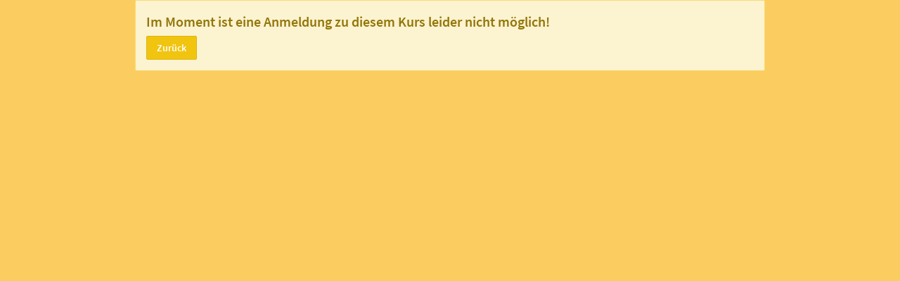

--- FILE ---
content_type: text/html; charset=UTF-8
request_url: https://tagi.nimbuscloud.at/index.php?c=PublicCustomers&a=Registration&site=2&frameId=&item=course&id=233&firstEvent=32119&onlineId=67&location=0&noLocation=0
body_size: 730
content:
<!DOCTYPE HTML>
<html lang="de">
<head>
    <meta http-equiv="Content-Type" content="text/html; charset=UTF-8" />
    <link rel="shortcut icon" href="assets/img/favicon.ico" type="image/x-icon">
    <link rel="icon" href="assets/img/favicon.ico" type="image/x-icon">
    <link href="/assets/css/jqueryui.min.css" rel="stylesheet">
    <link href="/resources/css/libraries.min.css?_t=1769445696" rel="stylesheet">
    <link href="/resources/css/nimbus.min.css?_t=1769445696" rel="stylesheet">
    <link href="/resources/css/styles.min.css?_t=1769445696" rel="stylesheet">
    <link rel="stylesheet" href="/resources/css/site-2.css"/>
    <meta name="viewport" content="initial-scale=1">

        <title>Tanzgiesellschaft :: Keine Anmeldung möglich</title>
</head>
<body>


    <div class="alert alert-warning no-course-warning" data-state="4">
        <p>
            Im Moment ist eine Anmeldung zu diesem Kurs leider nicht möglich!        </p>
        <p>
            <a class="btn btn-warning" href="javascript:window.history.back();">Zurück</a>
        </p>
    </div>

<span id="by-nimbuscloud">&nbsp;</span>
<script type="text/javascript">
    NIMBUSCLOUD_IFRAME = true;
</script>
<script type="text/javascript" src="/assets/js/jquery-2.1.1.js"></script>
<script type="text/javascript" src="/assets/js/jqueryui-1.10.3.min.js"></script>
<script type="text/javascript" src="/assets/js/bootstrap.min.js"></script>
<script type="text/javascript" src="/assets/js/system.communication.js"></script>
<script type="text/javascript" src="/assets/js/system.interface.js"></script>
<script type="text/javascript" src="/resources/js/public.scripts.min.js?_t=1769445696"></script>
<script type="text/javascript">
    $(function () {
    });
</script>
</body>
</html>

--- FILE ---
content_type: text/css
request_url: https://tagi.nimbuscloud.at/resources/css/site-2.css
body_size: 2136
content:
/*© Nimbuscloud site-2 Parameter:
-----------------------------
Sorgt dafür dass die Termine in der Kurstabelle nicht standardmäßig ausgeklappt sind*/
.course-events{
	display: none;
}
/* Erstellt die Sterne in die OnlineAnmelungen auf der HP für Pflichtfelder*/

.required-item:after {
	content: ' *';
	color: #bc0001;
}

/*Blendet den Kurschlüssel systemweit aus*/
.course-key{
	display:none !important;
}

/*Alert-Box-Sachen*/
/*Abstand in der AlertBox für die Termine*/
.event-datetime{
	padding-right: 5px
}

#public-registration-form > div.alert.alert-info > strong > span.course-key{
	display:none !important;
}
#public-registration-form > div.alert.alert-info{
	font-size: 14pt;
}


/*Design für alle Formulare*/
body{
    background-color: #FBCD60 !important;
	font-weight: bold ;
	font-size : 15pt;
	line-height: 30px;
	margin-left: 15%;
	margin-right: 15%
	
	/*font-family: berlin-sans-roman;*/
}

/*************************************************Tabellen-Sachen**********************************************************************/
thead {display:none;}

tr.odd td{
  background-color: transparent !important;
}

tr.even td{
  background-color: transparent !important;
}

#courses-table td {
    height: 40px;
}


/*TabellenLinien weg*/  
.table>thead>tr>th,
.table>tbody>tr>th,
.table>tfoot>tr>th,
.table>thead>tr>td,
.table>tbody>tr>td,
.table>tfoot>tr>td {border: none;}

#courses-table>tbody>tr:nth-child(odd),
#courses-table>tbody>tr:nth-child(even) 
												{
    	background: rgba(255, 255, 255, 0.1);
        border-top: 1px solid rgba(255, 255, 255, 0.5);
        border-left: 1px solid rgba(255, 255, 255, 0.5);
        border-radius: 15px;
		margin: 5px;
        /* box-shadow: 20px 20px 50px rgba(0, 0, 0, 0.5); */
													
        }

	table td[class*="col-"],
    table th[class*="col-"] {
       display: block;
    }
    
#courses-table table,
#courses-table tr,
#courses-table tbody,
#courses-table td,
#courses-table th {
     display: block;
}
#courses-table > tbody > tr:nth-child(odd) > td:nth-child(9) {
    display: flex;
    flex-direction: row;
    justify-content: flex-end;
    align-items: flex-end;
}



body > div.level-header-name{

	display: flex;
	justify-content: space-evenly;
	margin-top: 20px;
}

/*Spalten weg: Nummer Info Ansicht, Block Info Ansicht, Spalte Lehrer, Spalte Anmerkungen*/
.event-number, .event-block, .col-teacher, .col-remarks, .col-location, .col-coursename, .col-events, .col-price, .col-showAvailability{
	display: none !important; 
}

/*Abstand der Elemte für die InfoTerminansicht, damit es nicht mehr so gedrungen ist*/
.courses-container .course-events td{
    padding: 1px;
}



/*Button-Sachen*/



.btn.btn-xs.btn-default, a#registrationFormSend{
	background: #f67024;
	margin: 5px;
	padding: 10px;
	text-align: center;
	text-transform: uppercase;
	transition: 0.5s;
	color: black;            
    /*box-shadow: 0 0 20px #eee;*/
    border-radius: 10px;
	font-weight: 700;
	display: block;
    
}

.btn:visited.btn-xs:visited.btn-default:visited, a#registrationFormSend:visited{
	margin: 10px;
    padding: 15px 45px;
    text-align: center;
    text-transform: uppercase;
    transition: 0.5s;
    font-weight: 700;
    color: black;            
    /*box-shadow: 0 0 20px #eee;*/
    border-radius: 10px;
    
}

	
.btn:hover.btn-xs:hover.btn-default:hover, a#registrationFormSend:hover{
	background-position: right center; /* change the direction of the change here */
    color: #fab550;
    text-decoration: none;
}



/* media queries */

@media screen and (max-width: 600px){
	body,
	body > div.level-header-name{
		margin: 0 auto;
	}
	table td[class*="col-"],
	table th[class*="col-"] {
		display:block;
	}

	#courses-table{
		font-size: .9em;
	}

	#courses-table table, #courses-table tr, #courses-table tbody, #courses-table td, #courses-table th{
		display: block;
	}

	#courses-table thead{
		display: none !important;
	}

	#courses-table > tbody > tr > td{
		padding-left: 100px !important;
		position: relative;
		width: fit-content;
		border: 0px;
	}



	#courses-table tr.course-item{
		border-top: 1px solid #e6e7e8;
	}

	#courses-table tr.course-events{
		display: none;
	}

	#courses-table tr.course-events td{
		padding-left: 1em !important;
		
	}

	#courses-table .course-item td:before{
		font-weight: bold;
		padding-right: 1em;
		display: inline-block;
		width: 90px;
		margin-left: -90px;
	}



	#courses-table .course-item td:first-child:before{
		content: "Kurs: ";
	}

	#courses-table .course-item td:last-child{
		padding-left: 0px !important;
	}

	#courses-table .course-item td.col-firstEvent:before{
		content: "Einstieg: ";
	}


	#courses-table .course-item td.col-events:before{
		content: "Termine: ";
	}

	#courses-table .course-item td.col-price:before{
		content: "Preis: ";
	}

	#courses-table .course-item td.col-location:before{
		content: "Standort: ";
	}

	#courses-table .btn-text{
		display: inline !important;
		font-size: 12px;
	}
	#public-registration-form > div.row.firstEvent-row > div.col-xs-4{
		display:none!important;
	}
	#public-registration-form > strong.registration-section-header{
		position: relative;
        left: 30%;
        margin-right: -40%;
        transform: translate(-50%, -50%)
	}
	#public-registration-form > div.row.firstEvent-row{
		position: relative;
		margin-right: -20%;
		transform: translate(80px);
		

	}	
	/*Inhalt Zelle nach rechts*/
        td {
            text-align: right;
        }
	
	/*Inhalt Pseudo-Zelle nach links*/
        td::before {
            float: left;
            margin-right: 3rem;
            font-weight: bold;
        }
	/*Button soll die Zelle ausfüllen*/
        .btn-default {
            width: auto;
        }
	
	#courses-table td {
    height: 90px !important;
}

	
}


